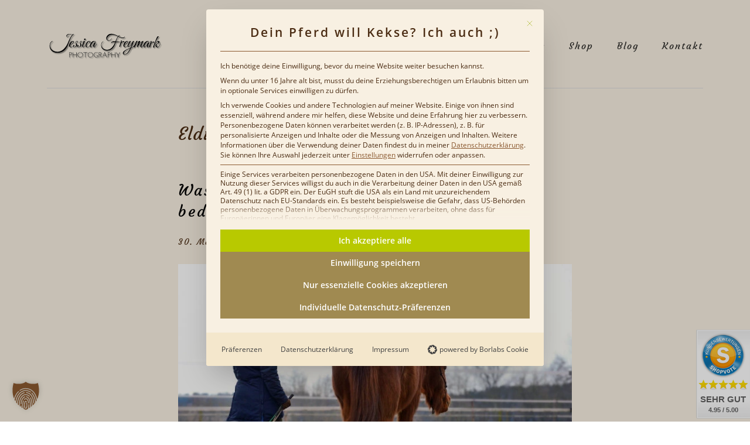

--- FILE ---
content_type: text/html; charset=UTF-8
request_url: https://jessica-freymark.de/tag/eldur/page/2/
body_size: 13738
content:
<!DOCTYPE html>
<html lang="de">
<head >
<meta charset="UTF-8" />
		<meta name="robots" content="noindex" />
		<meta name="viewport" content="width=device-width, initial-scale=1" />
<title>Eldur – Seite 2</title>
<meta name='robots' content='max-image-preview:large' />
<script type='application/javascript'  id='pys-version-script'>console.log('PixelYourSite Free version 11.1.5.2');</script>
<link rel='dns-prefetch' href='//code.ionicframework.com' />

<link rel="alternate" type="application/rss+xml" title="Glücksmomente mit Pferden &raquo; Feed" href="https://jessica-freymark.de/feed/" />
<link rel="alternate" type="application/rss+xml" title="Glücksmomente mit Pferden &raquo; Kommentar-Feed" href="https://jessica-freymark.de/comments/feed/" />
<link rel="alternate" type="application/rss+xml" title="Glücksmomente mit Pferden &raquo; Eldur Schlagwort-Feed" href="https://jessica-freymark.de/tag/eldur/feed/" />
<link rel="canonical" href="https://jessica-freymark.de/tag/eldur/page/2/" />
<style id='wp-img-auto-sizes-contain-inline-css' type='text/css'>
img:is([sizes=auto i],[sizes^="auto," i]){contain-intrinsic-size:3000px 1500px}
/*# sourceURL=wp-img-auto-sizes-contain-inline-css */
</style>
<link rel='stylesheet' id='boss-pro-css' href='https://jessica-freymark.de/wp-content/themes/boss-pro/style.css?ver=1.0.1' type='text/css' media='all' />
<style id='boss-pro-inline-css' type='text/css'>

		a,
		.pricing-table .plan h3 {
			color: #8b5930;
		}

		#gts-testimonials .lSSlideOuter .lSPager.lSpg>li.active a,
		#gts-testimonials .lSSlideOuter .lSPager.lSpg>li:hover a {
			background-color: #8b5930;
		}

		input:focus,
		textarea:focus,
		body.woocommerce-cart table.cart td.actions .coupon .input-text:focus {
			border-color: #8b5930;
		}

		

		button,
		input[type="button"],
		input[type="reset"],
		input[type="submit"],
		.button,
		a.button,
		.pagination li.active a,
		body.woocommerce-page nav.woocommerce-pagination ul li a,
		body.woocommerce-page nav.woocommerce-pagination ul li span,
		body.woocommerce-page #respond input#submit,
		body.woocommerce-page a.button,
		body.woocommerce-page button.button,
		body.woocommerce-page button.button.alt,
		body.woocommerce-page a.button.alt,
		body.woocommerce-page input.button,
		body.woocommerce-page button.button.alt.disabled,
		body.woocommerce-page input.button.alt,
		body.woocommerce-page input.button:disabled,
		body.woocommerce-page input.button:disabled[disabled],
		button:hover,
		input:hover[type="button"],
		input:hover[type="reset"],
		input:hover[type="submit"],
		.button:hover,
		body.woocommerce-page #respond input#submit:hover,
		body.woocommerce-page a.button:hover,
		body.woocommerce-page button.button:hover,
		body.woocommerce-page button.button.alt:hover,
		body.woocommerce-page button.button.alt.disabled:hover,
		body.woocommerce-page a.button.alt:hover,
		body.woocommerce-page input.button:hover,
		body.woocommerce-page input.button.alt:hover,
		#gts-testimonials .lSSlideOuter .lSPager.lSpg>li.active a,
		#gts-testimonials .lSSlideOuter .lSPager.lSpg>li:hover a,
		.pagination li a:hover,
		.pagination li.active a,
		body.woocommerce-page nav.woocommerce-pagination ul li span.current  {
			background-color: #c1ca61;
			border-color: #c1ca61;
		}

		button:hover,
		input:hover[type="button"],
		input:hover[type="reset"],
		input:hover[type="submit"],
		.button:hover,
		body.woocommerce-page #respond input#submit:hover,
		body.woocommerce-page a.button:hover,
		body.woocommerce-page button.button:hover,
		body.woocommerce-page button.button.alt:hover,
		body.woocommerce-page button.button.alt.disabled:hover,
		body.woocommerce-page a.button.alt:hover,
		body.woocommerce-page input.button:hover,
		body.woocommerce-page input.button.alt:hover {
			background-color: transparent;
			color: #c1ca61;
		}

		
		.front-page-2,
		.front-page-2 .widget_text:before,
		.front-page-2 .widget_text:after {
			background-color: #8b5930;
		}

		
		.card,
		.before-blog,
		.front-page-6,
		.sidebar .widget.featured-content {
			background-color: #f8f0e2;
		}

		
/*# sourceURL=boss-pro-inline-css */
</style>
<style id='wp-emoji-styles-inline-css' type='text/css'>

	img.wp-smiley, img.emoji {
		display: inline !important;
		border: none !important;
		box-shadow: none !important;
		height: 1em !important;
		width: 1em !important;
		margin: 0 0.07em !important;
		vertical-align: -0.1em !important;
		background: none !important;
		padding: 0 !important;
	}
/*# sourceURL=wp-emoji-styles-inline-css */
</style>
<style id='wp-block-library-inline-css' type='text/css'>
:root{--wp-block-synced-color:#7a00df;--wp-block-synced-color--rgb:122,0,223;--wp-bound-block-color:var(--wp-block-synced-color);--wp-editor-canvas-background:#ddd;--wp-admin-theme-color:#007cba;--wp-admin-theme-color--rgb:0,124,186;--wp-admin-theme-color-darker-10:#006ba1;--wp-admin-theme-color-darker-10--rgb:0,107,160.5;--wp-admin-theme-color-darker-20:#005a87;--wp-admin-theme-color-darker-20--rgb:0,90,135;--wp-admin-border-width-focus:2px}@media (min-resolution:192dpi){:root{--wp-admin-border-width-focus:1.5px}}.wp-element-button{cursor:pointer}:root .has-very-light-gray-background-color{background-color:#eee}:root .has-very-dark-gray-background-color{background-color:#313131}:root .has-very-light-gray-color{color:#eee}:root .has-very-dark-gray-color{color:#313131}:root .has-vivid-green-cyan-to-vivid-cyan-blue-gradient-background{background:linear-gradient(135deg,#00d084,#0693e3)}:root .has-purple-crush-gradient-background{background:linear-gradient(135deg,#34e2e4,#4721fb 50%,#ab1dfe)}:root .has-hazy-dawn-gradient-background{background:linear-gradient(135deg,#faaca8,#dad0ec)}:root .has-subdued-olive-gradient-background{background:linear-gradient(135deg,#fafae1,#67a671)}:root .has-atomic-cream-gradient-background{background:linear-gradient(135deg,#fdd79a,#004a59)}:root .has-nightshade-gradient-background{background:linear-gradient(135deg,#330968,#31cdcf)}:root .has-midnight-gradient-background{background:linear-gradient(135deg,#020381,#2874fc)}:root{--wp--preset--font-size--normal:16px;--wp--preset--font-size--huge:42px}.has-regular-font-size{font-size:1em}.has-larger-font-size{font-size:2.625em}.has-normal-font-size{font-size:var(--wp--preset--font-size--normal)}.has-huge-font-size{font-size:var(--wp--preset--font-size--huge)}.has-text-align-center{text-align:center}.has-text-align-left{text-align:left}.has-text-align-right{text-align:right}.has-fit-text{white-space:nowrap!important}#end-resizable-editor-section{display:none}.aligncenter{clear:both}.items-justified-left{justify-content:flex-start}.items-justified-center{justify-content:center}.items-justified-right{justify-content:flex-end}.items-justified-space-between{justify-content:space-between}.screen-reader-text{border:0;clip-path:inset(50%);height:1px;margin:-1px;overflow:hidden;padding:0;position:absolute;width:1px;word-wrap:normal!important}.screen-reader-text:focus{background-color:#ddd;clip-path:none;color:#444;display:block;font-size:1em;height:auto;left:5px;line-height:normal;padding:15px 23px 14px;text-decoration:none;top:5px;width:auto;z-index:100000}html :where(.has-border-color){border-style:solid}html :where([style*=border-top-color]){border-top-style:solid}html :where([style*=border-right-color]){border-right-style:solid}html :where([style*=border-bottom-color]){border-bottom-style:solid}html :where([style*=border-left-color]){border-left-style:solid}html :where([style*=border-width]){border-style:solid}html :where([style*=border-top-width]){border-top-style:solid}html :where([style*=border-right-width]){border-right-style:solid}html :where([style*=border-bottom-width]){border-bottom-style:solid}html :where([style*=border-left-width]){border-left-style:solid}html :where(img[class*=wp-image-]){height:auto;max-width:100%}:where(figure){margin:0 0 1em}html :where(.is-position-sticky){--wp-admin--admin-bar--position-offset:var(--wp-admin--admin-bar--height,0px)}@media screen and (max-width:600px){html :where(.is-position-sticky){--wp-admin--admin-bar--position-offset:0px}}

/*# sourceURL=wp-block-library-inline-css */
</style><style id='wp-block-heading-inline-css' type='text/css'>
h1:where(.wp-block-heading).has-background,h2:where(.wp-block-heading).has-background,h3:where(.wp-block-heading).has-background,h4:where(.wp-block-heading).has-background,h5:where(.wp-block-heading).has-background,h6:where(.wp-block-heading).has-background{padding:1.25em 2.375em}h1.has-text-align-left[style*=writing-mode]:where([style*=vertical-lr]),h1.has-text-align-right[style*=writing-mode]:where([style*=vertical-rl]),h2.has-text-align-left[style*=writing-mode]:where([style*=vertical-lr]),h2.has-text-align-right[style*=writing-mode]:where([style*=vertical-rl]),h3.has-text-align-left[style*=writing-mode]:where([style*=vertical-lr]),h3.has-text-align-right[style*=writing-mode]:where([style*=vertical-rl]),h4.has-text-align-left[style*=writing-mode]:where([style*=vertical-lr]),h4.has-text-align-right[style*=writing-mode]:where([style*=vertical-rl]),h5.has-text-align-left[style*=writing-mode]:where([style*=vertical-lr]),h5.has-text-align-right[style*=writing-mode]:where([style*=vertical-rl]),h6.has-text-align-left[style*=writing-mode]:where([style*=vertical-lr]),h6.has-text-align-right[style*=writing-mode]:where([style*=vertical-rl]){rotate:180deg}
/*# sourceURL=https://jessica-freymark.de/wp-includes/blocks/heading/style.min.css */
</style>
<style id='wp-block-paragraph-inline-css' type='text/css'>
.is-small-text{font-size:.875em}.is-regular-text{font-size:1em}.is-large-text{font-size:2.25em}.is-larger-text{font-size:3em}.has-drop-cap:not(:focus):first-letter{float:left;font-size:8.4em;font-style:normal;font-weight:100;line-height:.68;margin:.05em .1em 0 0;text-transform:uppercase}body.rtl .has-drop-cap:not(:focus):first-letter{float:none;margin-left:.1em}p.has-drop-cap.has-background{overflow:hidden}:root :where(p.has-background){padding:1.25em 2.375em}:where(p.has-text-color:not(.has-link-color)) a{color:inherit}p.has-text-align-left[style*="writing-mode:vertical-lr"],p.has-text-align-right[style*="writing-mode:vertical-rl"]{rotate:180deg}
/*# sourceURL=https://jessica-freymark.de/wp-includes/blocks/paragraph/style.min.css */
</style>
<style id='global-styles-inline-css' type='text/css'>
:root{--wp--preset--aspect-ratio--square: 1;--wp--preset--aspect-ratio--4-3: 4/3;--wp--preset--aspect-ratio--3-4: 3/4;--wp--preset--aspect-ratio--3-2: 3/2;--wp--preset--aspect-ratio--2-3: 2/3;--wp--preset--aspect-ratio--16-9: 16/9;--wp--preset--aspect-ratio--9-16: 9/16;--wp--preset--color--black: #000000;--wp--preset--color--cyan-bluish-gray: #abb8c3;--wp--preset--color--white: #ffffff;--wp--preset--color--pale-pink: #f78da7;--wp--preset--color--vivid-red: #cf2e2e;--wp--preset--color--luminous-vivid-orange: #ff6900;--wp--preset--color--luminous-vivid-amber: #fcb900;--wp--preset--color--light-green-cyan: #7bdcb5;--wp--preset--color--vivid-green-cyan: #00d084;--wp--preset--color--pale-cyan-blue: #8ed1fc;--wp--preset--color--vivid-cyan-blue: #0693e3;--wp--preset--color--vivid-purple: #9b51e0;--wp--preset--gradient--vivid-cyan-blue-to-vivid-purple: linear-gradient(135deg,rgb(6,147,227) 0%,rgb(155,81,224) 100%);--wp--preset--gradient--light-green-cyan-to-vivid-green-cyan: linear-gradient(135deg,rgb(122,220,180) 0%,rgb(0,208,130) 100%);--wp--preset--gradient--luminous-vivid-amber-to-luminous-vivid-orange: linear-gradient(135deg,rgb(252,185,0) 0%,rgb(255,105,0) 100%);--wp--preset--gradient--luminous-vivid-orange-to-vivid-red: linear-gradient(135deg,rgb(255,105,0) 0%,rgb(207,46,46) 100%);--wp--preset--gradient--very-light-gray-to-cyan-bluish-gray: linear-gradient(135deg,rgb(238,238,238) 0%,rgb(169,184,195) 100%);--wp--preset--gradient--cool-to-warm-spectrum: linear-gradient(135deg,rgb(74,234,220) 0%,rgb(151,120,209) 20%,rgb(207,42,186) 40%,rgb(238,44,130) 60%,rgb(251,105,98) 80%,rgb(254,248,76) 100%);--wp--preset--gradient--blush-light-purple: linear-gradient(135deg,rgb(255,206,236) 0%,rgb(152,150,240) 100%);--wp--preset--gradient--blush-bordeaux: linear-gradient(135deg,rgb(254,205,165) 0%,rgb(254,45,45) 50%,rgb(107,0,62) 100%);--wp--preset--gradient--luminous-dusk: linear-gradient(135deg,rgb(255,203,112) 0%,rgb(199,81,192) 50%,rgb(65,88,208) 100%);--wp--preset--gradient--pale-ocean: linear-gradient(135deg,rgb(255,245,203) 0%,rgb(182,227,212) 50%,rgb(51,167,181) 100%);--wp--preset--gradient--electric-grass: linear-gradient(135deg,rgb(202,248,128) 0%,rgb(113,206,126) 100%);--wp--preset--gradient--midnight: linear-gradient(135deg,rgb(2,3,129) 0%,rgb(40,116,252) 100%);--wp--preset--font-size--small: 13px;--wp--preset--font-size--medium: 20px;--wp--preset--font-size--large: 36px;--wp--preset--font-size--x-large: 42px;--wp--preset--spacing--20: 0.44rem;--wp--preset--spacing--30: 0.67rem;--wp--preset--spacing--40: 1rem;--wp--preset--spacing--50: 1.5rem;--wp--preset--spacing--60: 2.25rem;--wp--preset--spacing--70: 3.38rem;--wp--preset--spacing--80: 5.06rem;--wp--preset--shadow--natural: 6px 6px 9px rgba(0, 0, 0, 0.2);--wp--preset--shadow--deep: 12px 12px 50px rgba(0, 0, 0, 0.4);--wp--preset--shadow--sharp: 6px 6px 0px rgba(0, 0, 0, 0.2);--wp--preset--shadow--outlined: 6px 6px 0px -3px rgb(255, 255, 255), 6px 6px rgb(0, 0, 0);--wp--preset--shadow--crisp: 6px 6px 0px rgb(0, 0, 0);}:where(.is-layout-flex){gap: 0.5em;}:where(.is-layout-grid){gap: 0.5em;}body .is-layout-flex{display: flex;}.is-layout-flex{flex-wrap: wrap;align-items: center;}.is-layout-flex > :is(*, div){margin: 0;}body .is-layout-grid{display: grid;}.is-layout-grid > :is(*, div){margin: 0;}:where(.wp-block-columns.is-layout-flex){gap: 2em;}:where(.wp-block-columns.is-layout-grid){gap: 2em;}:where(.wp-block-post-template.is-layout-flex){gap: 1.25em;}:where(.wp-block-post-template.is-layout-grid){gap: 1.25em;}.has-black-color{color: var(--wp--preset--color--black) !important;}.has-cyan-bluish-gray-color{color: var(--wp--preset--color--cyan-bluish-gray) !important;}.has-white-color{color: var(--wp--preset--color--white) !important;}.has-pale-pink-color{color: var(--wp--preset--color--pale-pink) !important;}.has-vivid-red-color{color: var(--wp--preset--color--vivid-red) !important;}.has-luminous-vivid-orange-color{color: var(--wp--preset--color--luminous-vivid-orange) !important;}.has-luminous-vivid-amber-color{color: var(--wp--preset--color--luminous-vivid-amber) !important;}.has-light-green-cyan-color{color: var(--wp--preset--color--light-green-cyan) !important;}.has-vivid-green-cyan-color{color: var(--wp--preset--color--vivid-green-cyan) !important;}.has-pale-cyan-blue-color{color: var(--wp--preset--color--pale-cyan-blue) !important;}.has-vivid-cyan-blue-color{color: var(--wp--preset--color--vivid-cyan-blue) !important;}.has-vivid-purple-color{color: var(--wp--preset--color--vivid-purple) !important;}.has-black-background-color{background-color: var(--wp--preset--color--black) !important;}.has-cyan-bluish-gray-background-color{background-color: var(--wp--preset--color--cyan-bluish-gray) !important;}.has-white-background-color{background-color: var(--wp--preset--color--white) !important;}.has-pale-pink-background-color{background-color: var(--wp--preset--color--pale-pink) !important;}.has-vivid-red-background-color{background-color: var(--wp--preset--color--vivid-red) !important;}.has-luminous-vivid-orange-background-color{background-color: var(--wp--preset--color--luminous-vivid-orange) !important;}.has-luminous-vivid-amber-background-color{background-color: var(--wp--preset--color--luminous-vivid-amber) !important;}.has-light-green-cyan-background-color{background-color: var(--wp--preset--color--light-green-cyan) !important;}.has-vivid-green-cyan-background-color{background-color: var(--wp--preset--color--vivid-green-cyan) !important;}.has-pale-cyan-blue-background-color{background-color: var(--wp--preset--color--pale-cyan-blue) !important;}.has-vivid-cyan-blue-background-color{background-color: var(--wp--preset--color--vivid-cyan-blue) !important;}.has-vivid-purple-background-color{background-color: var(--wp--preset--color--vivid-purple) !important;}.has-black-border-color{border-color: var(--wp--preset--color--black) !important;}.has-cyan-bluish-gray-border-color{border-color: var(--wp--preset--color--cyan-bluish-gray) !important;}.has-white-border-color{border-color: var(--wp--preset--color--white) !important;}.has-pale-pink-border-color{border-color: var(--wp--preset--color--pale-pink) !important;}.has-vivid-red-border-color{border-color: var(--wp--preset--color--vivid-red) !important;}.has-luminous-vivid-orange-border-color{border-color: var(--wp--preset--color--luminous-vivid-orange) !important;}.has-luminous-vivid-amber-border-color{border-color: var(--wp--preset--color--luminous-vivid-amber) !important;}.has-light-green-cyan-border-color{border-color: var(--wp--preset--color--light-green-cyan) !important;}.has-vivid-green-cyan-border-color{border-color: var(--wp--preset--color--vivid-green-cyan) !important;}.has-pale-cyan-blue-border-color{border-color: var(--wp--preset--color--pale-cyan-blue) !important;}.has-vivid-cyan-blue-border-color{border-color: var(--wp--preset--color--vivid-cyan-blue) !important;}.has-vivid-purple-border-color{border-color: var(--wp--preset--color--vivid-purple) !important;}.has-vivid-cyan-blue-to-vivid-purple-gradient-background{background: var(--wp--preset--gradient--vivid-cyan-blue-to-vivid-purple) !important;}.has-light-green-cyan-to-vivid-green-cyan-gradient-background{background: var(--wp--preset--gradient--light-green-cyan-to-vivid-green-cyan) !important;}.has-luminous-vivid-amber-to-luminous-vivid-orange-gradient-background{background: var(--wp--preset--gradient--luminous-vivid-amber-to-luminous-vivid-orange) !important;}.has-luminous-vivid-orange-to-vivid-red-gradient-background{background: var(--wp--preset--gradient--luminous-vivid-orange-to-vivid-red) !important;}.has-very-light-gray-to-cyan-bluish-gray-gradient-background{background: var(--wp--preset--gradient--very-light-gray-to-cyan-bluish-gray) !important;}.has-cool-to-warm-spectrum-gradient-background{background: var(--wp--preset--gradient--cool-to-warm-spectrum) !important;}.has-blush-light-purple-gradient-background{background: var(--wp--preset--gradient--blush-light-purple) !important;}.has-blush-bordeaux-gradient-background{background: var(--wp--preset--gradient--blush-bordeaux) !important;}.has-luminous-dusk-gradient-background{background: var(--wp--preset--gradient--luminous-dusk) !important;}.has-pale-ocean-gradient-background{background: var(--wp--preset--gradient--pale-ocean) !important;}.has-electric-grass-gradient-background{background: var(--wp--preset--gradient--electric-grass) !important;}.has-midnight-gradient-background{background: var(--wp--preset--gradient--midnight) !important;}.has-small-font-size{font-size: var(--wp--preset--font-size--small) !important;}.has-medium-font-size{font-size: var(--wp--preset--font-size--medium) !important;}.has-large-font-size{font-size: var(--wp--preset--font-size--large) !important;}.has-x-large-font-size{font-size: var(--wp--preset--font-size--x-large) !important;}
/*# sourceURL=global-styles-inline-css */
</style>

<style id='classic-theme-styles-inline-css' type='text/css'>
/*! This file is auto-generated */
.wp-block-button__link{color:#fff;background-color:#32373c;border-radius:9999px;box-shadow:none;text-decoration:none;padding:calc(.667em + 2px) calc(1.333em + 2px);font-size:1.125em}.wp-block-file__button{background:#32373c;color:#fff;text-decoration:none}
/*# sourceURL=/wp-includes/css/classic-themes.min.css */
</style>
<link rel='stylesheet' id='ditty-displays-css' href='https://jessica-freymark.de/wp-content/plugins/ditty-news-ticker/assets/build/dittyDisplays.css?ver=3.1.63' type='text/css' media='all' />
<link rel='stylesheet' id='ditty-fontawesome-css' href='https://jessica-freymark.de/wp-content/plugins/ditty-news-ticker/includes/libs/fontawesome-6.4.0/css/all.css?ver=6.4.0' type='text/css' media='' />
<link rel='stylesheet' id='testimonial-rotator-style-css' href='https://jessica-freymark.de/wp-content/plugins/testimonial-rotator/testimonial-rotator-style.css?ver=6.9' type='text/css' media='all' />
<link rel='stylesheet' id='font-awesome-5-css' href='https://jessica-freymark.de/wp-content/plugins/bb-plugin/fonts/fontawesome/5.15.4/css/all.min.css?ver=2.9.4.1' type='text/css' media='all' />
<link rel='stylesheet' id='font-awesome-css' href='https://jessica-freymark.de/wp-content/plugins/bb-plugin/fonts/fontawesome/5.15.4/css/v4-shims.min.css?ver=2.9.4.1' type='text/css' media='all' />
<link rel='stylesheet' id='ionicons-css' href='//code.ionicframework.com/ionicons/2.0.1/css/ionicons.min.css?ver=6.9' type='text/css' media='all' />
<link rel='stylesheet' id='borlabs-cookie-custom-css' href='https://jessica-freymark.de/wp-content/cache/borlabs-cookie/1/borlabs-cookie-1-de.css?ver=3.3.22-76' type='text/css' media='all' />
<link rel='stylesheet' id='boxzilla-css' href='https://jessica-freymark.de/wp-content/plugins/boxzilla/assets/css/styles.css?ver=3.4.5' type='text/css' media='all' />
<script type="text/javascript" id="jquery-core-js-extra">
/* <![CDATA[ */
var pysFacebookRest = {"restApiUrl":"https://jessica-freymark.de/wp-json/pys-facebook/v1/event","debug":""};
//# sourceURL=jquery-core-js-extra
/* ]]> */
</script>
<script type="text/javascript" src="https://jessica-freymark.de/wp-includes/js/jquery/jquery.min.js?ver=3.7.1" id="jquery-core-js"></script>
<script type="text/javascript" src="https://jessica-freymark.de/wp-includes/js/jquery/jquery-migrate.min.js?ver=3.4.1" id="jquery-migrate-js"></script>
<script type="text/javascript" src="https://jessica-freymark.de/wp-content/plugins/testimonial-rotator/js/jquery.cycletwo.js?ver=6.9" id="cycletwo-js"></script>
<script type="text/javascript" src="https://jessica-freymark.de/wp-content/plugins/testimonial-rotator/js/jquery.cycletwo.addons.js?ver=6.9" id="cycletwo-addons-js"></script>
<script data-no-optimize="1" data-no-minify="1" data-cfasync="false" data='nowprocket' type="text/javascript" src="https://jessica-freymark.de/wp-content/cache/borlabs-cookie/1/borlabs-cookie-config-de.json.js?ver=3.3.22-104" id="borlabs-cookie-config-js"></script>
<script type="text/javascript" src="https://jessica-freymark.de/wp-content/plugins/pixelyoursite/dist/scripts/jquery.bind-first-0.2.3.min.js?ver=0.2.3" id="jquery-bind-first-js"></script>
<script type="text/javascript" src="https://jessica-freymark.de/wp-content/plugins/pixelyoursite/dist/scripts/js.cookie-2.1.3.min.js?ver=2.1.3" id="js-cookie-pys-js"></script>
<script type="text/javascript" src="https://jessica-freymark.de/wp-content/plugins/pixelyoursite/dist/scripts/tld.min.js?ver=2.3.1" id="js-tld-js"></script>
<script type="text/javascript" id="pys-js-extra">
/* <![CDATA[ */
var pysOptions = {"staticEvents":{"facebook":{"init_event":[{"delay":0,"type":"static","ajaxFire":false,"name":"PageView","pixelIds":["2417323998579149"],"eventID":"0b262370-51f8-4007-9a09-2875934f6b33","params":{"page_title":"Eldur","post_type":"tag","post_id":17,"plugin":"PixelYourSite","user_role":"guest","event_url":"jessica-freymark.de/tag/eldur/page/2/"},"e_id":"init_event","ids":[],"hasTimeWindow":false,"timeWindow":0,"woo_order":"","edd_order":""}]}},"dynamicEvents":[],"triggerEvents":[],"triggerEventTypes":[],"facebook":{"pixelIds":["2417323998579149"],"advancedMatching":[],"advancedMatchingEnabled":true,"removeMetadata":false,"wooVariableAsSimple":false,"serverApiEnabled":true,"wooCRSendFromServer":false,"send_external_id":null,"enabled_medical":false,"do_not_track_medical_param":["event_url","post_title","page_title","landing_page","content_name","categories","category_name","tags"],"meta_ldu":false},"debug":"","siteUrl":"https://jessica-freymark.de","ajaxUrl":"https://jessica-freymark.de/wp-admin/admin-ajax.php","ajax_event":"70a1245673","enable_remove_download_url_param":"1","cookie_duration":"7","last_visit_duration":"60","enable_success_send_form":"","ajaxForServerEvent":"1","ajaxForServerStaticEvent":"1","useSendBeacon":"1","send_external_id":"1","external_id_expire":"180","track_cookie_for_subdomains":"1","google_consent_mode":"1","gdpr":{"ajax_enabled":true,"all_disabled_by_api":false,"facebook_disabled_by_api":false,"analytics_disabled_by_api":false,"google_ads_disabled_by_api":false,"pinterest_disabled_by_api":false,"bing_disabled_by_api":false,"reddit_disabled_by_api":false,"externalID_disabled_by_api":false,"facebook_prior_consent_enabled":true,"analytics_prior_consent_enabled":true,"google_ads_prior_consent_enabled":null,"pinterest_prior_consent_enabled":true,"bing_prior_consent_enabled":true,"cookiebot_integration_enabled":false,"cookiebot_facebook_consent_category":"marketing","cookiebot_analytics_consent_category":"statistics","cookiebot_tiktok_consent_category":"marketing","cookiebot_google_ads_consent_category":"marketing","cookiebot_pinterest_consent_category":"marketing","cookiebot_bing_consent_category":"marketing","consent_magic_integration_enabled":false,"real_cookie_banner_integration_enabled":false,"cookie_notice_integration_enabled":false,"cookie_law_info_integration_enabled":false,"analytics_storage":{"enabled":true,"value":"granted","filter":false},"ad_storage":{"enabled":true,"value":"granted","filter":false},"ad_user_data":{"enabled":true,"value":"granted","filter":false},"ad_personalization":{"enabled":true,"value":"granted","filter":false}},"cookie":{"disabled_all_cookie":true,"disabled_start_session_cookie":false,"disabled_advanced_form_data_cookie":false,"disabled_landing_page_cookie":false,"disabled_first_visit_cookie":false,"disabled_trafficsource_cookie":false,"disabled_utmTerms_cookie":false,"disabled_utmId_cookie":false},"tracking_analytics":{"TrafficSource":"direct","TrafficLanding":"undefined","TrafficUtms":[],"TrafficUtmsId":[]},"GATags":{"ga_datalayer_type":"default","ga_datalayer_name":"dataLayerPYS"},"woo":{"enabled":false},"edd":{"enabled":false},"cache_bypass":"1768751935"};
//# sourceURL=pys-js-extra
/* ]]> */
</script>
<script type="text/javascript" src="https://jessica-freymark.de/wp-content/plugins/pixelyoursite/dist/scripts/public.js?ver=11.1.5.2" id="pys-js"></script>
<link rel="https://api.w.org/" href="https://jessica-freymark.de/wp-json/" /><link rel="alternate" title="JSON" type="application/json" href="https://jessica-freymark.de/wp-json/wp/v2/tags/17" /><link rel="EditURI" type="application/rsd+xml" title="RSD" href="https://jessica-freymark.de/xmlrpc.php?rsd" />
<link rel="prev" href="https://jessica-freymark.de/tag/eldur/" />
<link href="https://jessica-freymark.de/wp-content/fontawesome/css/all.css" rel="stylesheet">
<style type="text/css">.site-title a { background: url(https://jessica-freymark.de/wp-content/uploads/2018/06/Logo_black_400px.png) no-repeat !important; }</style>
<script data='nowprocket'>
	var brlbsPysInitialized = false;
	function brlbsPysLoadPixel(load) {
		if (brlbsPysInitialized === true) {
			load();
		} else {
			if (BorlabsCookie.Consents.hasConsent('pixel-your-site')) {
				document.addEventListener('brlbsPysInitialized', () => { load(); });
			} else {
				load();
			}
		}
	}
</script><script>(()=>{var o=[],i={};["on","off","toggle","show"].forEach((l=>{i[l]=function(){o.push([l,arguments])}})),window.Boxzilla=i,window.boxzilla_queue=o})();</script><link rel="icon" href="https://jessica-freymark.de/wp-content/uploads/2018/06/cropped-JF_black_Schatten-1-32x32.png" sizes="32x32" />
<link rel="icon" href="https://jessica-freymark.de/wp-content/uploads/2018/06/cropped-JF_black_Schatten-1-192x192.png" sizes="192x192" />
<link rel="apple-touch-icon" href="https://jessica-freymark.de/wp-content/uploads/2018/06/cropped-JF_black_Schatten-1-180x180.png" />
<meta name="msapplication-TileImage" content="https://jessica-freymark.de/wp-content/uploads/2018/06/cropped-JF_black_Schatten-1-270x270.png" />
		<style type="text/css" id="wp-custom-css">
			/*Bei Aufzählungen die einzelnen Punkte weiter auseinander*/
.entry-content ul li,
.entry-content ol li {
  line-height: 1.6;
  margin-bottom: 1.5em;
}		</style>
		<link rel='stylesheet' id='countdown_css-css' href='https://jessica-freymark.de/wp-content/plugins/widget-countdown/includes/style/style.css?ver=6.9' type='text/css' media='all' />
<link rel='stylesheet' id='dashicons-css' href='https://jessica-freymark.de/wp-includes/css/dashicons.min.css?ver=6.9' type='text/css' media='all' />
<link rel='stylesheet' id='thickbox-css' href='https://jessica-freymark.de/wp-includes/js/thickbox/thickbox.css?ver=6.9' type='text/css' media='all' />
</head>
<body class="archive paged tag tag-eldur tag-17 paged-2 tag-paged-2 wp-theme-genesis wp-child-theme-boss-pro fl-builder-2-9-4-1 fl-no-js custom-header header-image header-full-width full-width-content genesis-breadcrumbs-hidden genesis-footer-widgets-visible" itemscope itemtype="https://schema.org/WebPage"><div class="site-container"><ul class="genesis-skip-link"><li><a href="#genesis-nav-primary" class="screen-reader-shortcut"> Skip to primary navigation</a></li><li><a href="#genesis-content" class="screen-reader-shortcut"> Skip to main content</a></li><li><a href="#genesis-footer-widgets" class="screen-reader-shortcut"> Skip to footer</a></li></ul><header class="site-header" itemscope itemtype="https://schema.org/WPHeader"><div class="wrap"><div class="title-area"><p class="site-title" itemprop="headline"><a href="https://jessica-freymark.de/">Glücksmomente mit Pferden</a></p><p class="site-description" itemprop="description">Achtsame Pferdefotografie</p></div><nav class="nav-primary" aria-label="Main" itemscope itemtype="https://schema.org/SiteNavigationElement" id="genesis-nav-primary"><ul id="menu-hauptmenue" class="menu genesis-nav-menu menu-primary js-superfish"><li id="menu-item-1277" class="menu-item menu-item-type-post_type menu-item-object-page menu-item-has-children menu-item-1277"><a href="https://jessica-freymark.de/angebot/" itemprop="url"><span itemprop="name">Fotos für dich</span></a>
<ul class="sub-menu">
	<li id="menu-item-1042" class="menu-item menu-item-type-post_type menu-item-object-page menu-item-1042"><a href="https://jessica-freymark.de/pferdefotografie/" itemprop="url"><span itemprop="name">und dein Pferd</span></a></li>
	<li id="menu-item-2163" class="menu-item menu-item-type-post_type menu-item-object-page menu-item-2163"><a href="https://jessica-freymark.de/fotografie-fuer-dein-pferde-business/" itemprop="url"><span itemprop="name">dein Pferde-Business</span></a></li>
	<li id="menu-item-2162" class="menu-item menu-item-type-post_type menu-item-object-page menu-item-2162"><a href="https://jessica-freymark.de/fotos-von-deinem-kurs/" itemprop="url"><span itemprop="name">deinen Kurs</span></a></li>
	<li id="menu-item-2164" class="menu-item menu-item-type-post_type menu-item-object-page menu-item-2164"><a href="https://jessica-freymark.de/on-tour/" itemprop="url"><span itemprop="name">on Tour</span></a></li>
	<li id="menu-item-4158" class="menu-item menu-item-type-post_type menu-item-object-post menu-item-4158"><a href="https://jessica-freymark.de/33-gute-gruende-fuer-eine-fotografische-begleitung/" itemprop="url"><span itemprop="name">33 gute Gründe</span></a></li>
</ul>
</li>
<li id="menu-item-3104" class="menu-item menu-item-type-post_type menu-item-object-page menu-item-has-children menu-item-3104"><a href="https://jessica-freymark.de/coaching/" itemprop="url"><span itemprop="name">Lernen</span></a>
<ul class="sub-menu">
	<li id="menu-item-5764" class="menu-item menu-item-type-post_type menu-item-object-page menu-item-5764"><a href="https://jessica-freymark.de/11-motivideen/" itemprop="url"><span itemprop="name">Motivliebe (0€)</span></a></li>
	<li id="menu-item-5133" class="menu-item menu-item-type-post_type menu-item-object-page menu-item-5133"><a href="https://jessica-freymark.de/anti-stress-minikurs/" itemprop="url"><span itemprop="name">Anti-Stress-Minikurs (0€)</span></a></li>
	<li id="menu-item-4400" class="menu-item menu-item-type-post_type menu-item-object-page menu-item-4400"><a href="https://jessica-freymark.de/onlineseminare/" itemprop="url"><span itemprop="name">Onlineseminare</span></a></li>
	<li id="menu-item-3778" class="menu-item menu-item-type-post_type menu-item-object-page menu-item-3778"><a href="https://jessica-freymark.de/workshop-achtsame-pferdefotografie/" itemprop="url"><span itemprop="name">Workshops</span></a></li>
	<li id="menu-item-4401" class="menu-item menu-item-type-post_type menu-item-object-page menu-item-4401"><a href="https://jessica-freymark.de/einzel-coaching/" itemprop="url"><span itemprop="name">1:1 Unterstützung</span></a></li>
</ul>
</li>
<li id="menu-item-4380" class="menu-item menu-item-type-post_type menu-item-object-page menu-item-has-children menu-item-4380"><a href="https://jessica-freymark.de/beispiele/" itemprop="url"><span itemprop="name">Kunden</span></a>
<ul class="sub-menu">
	<li id="menu-item-2769" class="menu-item menu-item-type-post_type menu-item-object-page menu-item-2769"><a href="https://jessica-freymark.de/referenzen/" itemprop="url"><span itemprop="name">Referenzen</span></a></li>
	<li id="menu-item-1347" class="menu-item menu-item-type-post_type menu-item-object-page menu-item-1347"><a href="https://jessica-freymark.de/galerie/" itemprop="url"><span itemprop="name">Foto-Galerie Pferde</span></a></li>
	<li id="menu-item-5657" class="menu-item menu-item-type-post_type menu-item-object-page menu-item-5657"><a href="https://jessica-freymark.de/foto-galerie-hunde/" itemprop="url"><span itemprop="name">Foto-Galerie Hunde</span></a></li>
</ul>
</li>
<li id="menu-item-3864" class="menu-item menu-item-type-post_type menu-item-object-page menu-item-3864"><a href="https://jessica-freymark.de/termine/" itemprop="url"><span itemprop="name">Termine</span></a></li>
<li id="menu-item-1000" class="menu-item menu-item-type-post_type menu-item-object-page menu-item-1000"><a href="https://jessica-freymark.de/ueber-mich/" itemprop="url"><span itemprop="name">Über mich</span></a></li>
<li id="menu-item-2242" class="menu-item menu-item-type-post_type menu-item-object-page menu-item-2242"><a href="https://jessica-freymark.de/shop/" itemprop="url"><span itemprop="name">Shop</span></a></li>
<li id="menu-item-59" class="menu-item menu-item-type-post_type menu-item-object-page current_page_parent menu-item-has-children menu-item-59"><a href="https://jessica-freymark.de/blog/" itemprop="url"><span itemprop="name">Blog</span></a>
<ul class="sub-menu">
	<li id="menu-item-3435" class="menu-item menu-item-type-taxonomy menu-item-object-category menu-item-3435"><a href="https://jessica-freymark.de/category/best-of/" itemprop="url"><span itemprop="name">Best Of</span></a></li>
	<li id="menu-item-2403" class="menu-item menu-item-type-taxonomy menu-item-object-category menu-item-2403"><a href="https://jessica-freymark.de/category/fotografie/" itemprop="url"><span itemprop="name">Achtsame Pferdefotografie</span></a></li>
	<li id="menu-item-2400" class="menu-item menu-item-type-taxonomy menu-item-object-category menu-item-2400"><a href="https://jessica-freymark.de/category/achtsamkeit-pferd/" itemprop="url"><span itemprop="name">Achtsamer Umgang mit dem Pferd</span></a></li>
	<li id="menu-item-2401" class="menu-item menu-item-type-taxonomy menu-item-object-category menu-item-2401"><a href="https://jessica-freymark.de/category/buchempfehlungen/" itemprop="url"><span itemprop="name">Buchempfehlungen</span></a></li>
	<li id="menu-item-2402" class="menu-item menu-item-type-taxonomy menu-item-object-category menu-item-2402"><a href="https://jessica-freymark.de/category/persoenliches/" itemprop="url"><span itemprop="name">Persönliches aus meinem Leben</span></a></li>
</ul>
</li>
<li id="menu-item-4372" class="menu-item menu-item-type-post_type menu-item-object-page menu-item-4372"><a href="https://jessica-freymark.de/kontakt/" itemprop="url"><span itemprop="name">Kontakt</span></a></li>
</ul></nav></div></header><div class="site-inner"><div class="wrap"><div class="content-sidebar-wrap"><main class="content" id="genesis-content"><div class="archive-description taxonomy-archive-description taxonomy-description"><h1 class="archive-title">Eldur</h1></div><article class="post-224 post type-post status-publish format-standard has-post-thumbnail category-achtsamkeit-pferd tag-achtsamkeit tag-beziehung tag-dialog tag-eldur tag-kommunikation tag-natural-horsemanship tag-persoenlichkeitsentwicklung entry" aria-label="Was für mich gutes Natural Horsemanship bedeutet" itemscope itemtype="https://schema.org/CreativeWork"><header class="entry-header"><h2 class="entry-title" itemprop="headline"><a class="entry-title-link" rel="bookmark" href="https://jessica-freymark.de/was-fuer-mich-gutes-natural-horsemanship-bedeutet/">Was für mich gutes Natural Horsemanship bedeutet</a></h2>
<p class="entry-meta"><time class="entry-time" itemprop="datePublished" datetime="2018-03-30T18:00:44+02:00">30. März 2018</time> von <span class="entry-author" itemprop="author" itemscope itemtype="https://schema.org/Person"><a href="https://jessica-freymark.de/author/isilya_94/" class="entry-author-link" rel="author" itemprop="url"><span class="entry-author-name" itemprop="name">Jessica Freymark</span></a></span> · <span class="entry-comments-link"><a href="https://jessica-freymark.de/was-fuer-mich-gutes-natural-horsemanship-bedeutet/#comments">2 Comments</a></span> </p></header><div class="entry-content" itemprop="text"><a class="entry-image-link" href="https://jessica-freymark.de/was-fuer-mich-gutes-natural-horsemanship-bedeutet/" aria-hidden="true" tabindex="-1"><img width="700" height="467" src="https://jessica-freymark.de/wp-content/uploads/2018/06/08-eldur-wippe-selbstbewusst.jpg" class=" post-image entry-image" alt="Eldur Wippe selbstbewusst" itemprop="image" decoding="async" srcset="https://jessica-freymark.de/wp-content/uploads/2018/06/08-eldur-wippe-selbstbewusst.jpg 700w, https://jessica-freymark.de/wp-content/uploads/2018/06/08-eldur-wippe-selbstbewusst-300x200.jpg 300w" sizes="(max-width: 700px) 100vw, 700px" /></a><p>Von Pferdeflüsterern, Horse(wo)man und Seilchenschwingern:



Natural Horsemanship ist aktuell sehr modern und gleichzeitig sehr umstritten. Ich möchte dir gerne erzählen, was ich in den letzten Jahren gelernt und erlebt habe. Denn neben Selbststudium und Teilnahme an Kursen war vor allem mein &#x02026;</p><p><a class="button more-link" href="https://jessica-freymark.de/was-fuer-mich-gutes-natural-horsemanship-bedeutet/">Mehr...</a></p></div></article><article class="post-197 post type-post status-publish format-standard has-post-thumbnail category-persoenliches tag-eldur entry" aria-label="Eldur und ich – Teil 1: Wie wir gemeinsam erwachsen wurden" itemscope itemtype="https://schema.org/CreativeWork"><header class="entry-header"><h2 class="entry-title" itemprop="headline"><a class="entry-title-link" rel="bookmark" href="https://jessica-freymark.de/eldur-und-ich-teil-1-wie-wir-gemeinsam-erwachsen-wurden/">Eldur und ich – Teil 1: Wie wir gemeinsam erwachsen wurden</a></h2>
<p class="entry-meta"><time class="entry-time" itemprop="datePublished" datetime="2018-02-03T18:00:54+01:00">3. Februar 2018</time> von <span class="entry-author" itemprop="author" itemscope itemtype="https://schema.org/Person"><a href="https://jessica-freymark.de/author/isilya_94/" class="entry-author-link" rel="author" itemprop="url"><span class="entry-author-name" itemprop="name">Jessica Freymark</span></a></span> · <span class="entry-comments-link"><a href="https://jessica-freymark.de/eldur-und-ich-teil-1-wie-wir-gemeinsam-erwachsen-wurden/#respond">Leave a Comment</a></span> </p></header><div class="entry-content" itemprop="text"><a class="entry-image-link" href="https://jessica-freymark.de/eldur-und-ich-teil-1-wie-wir-gemeinsam-erwachsen-wurden/" aria-hidden="true" tabindex="-1"><img width="700" height="500" src="https://jessica-freymark.de/wp-content/uploads/2018/06/02_Eldur_Dressur_Kurs_2006-700x500.jpg" class=" post-image entry-image" alt="2006 auf einem Reitkurs... kein Vergleich mehr zu unseren Anfängen. Aber es gibt immer noch viele Baustellen." itemprop="image" decoding="async" loading="lazy" srcset="https://jessica-freymark.de/wp-content/uploads/2018/06/02_Eldur_Dressur_Kurs_2006-700x500.jpg 700w, https://jessica-freymark.de/wp-content/uploads/2018/06/02_Eldur_Dressur_Kurs_2006-300x215.jpg 300w" sizes="auto, (max-width: 700px) 100vw, 700px" /></a><p>Manchmal muss man einfach mal zurückschauen um zu sehen, wie weit man eigentlich schon gekommen ist! 16 Jahre lang gehen Eldur und ich nun schon gemeinsam durchs Leben. Eine lange Zeit, in der wir beide erwachsen geworden sind und unglaublich viel voneinander gelernt haben.



Angefangen hat alles &#x02026;</p><p><a class="button more-link" href="https://jessica-freymark.de/eldur-und-ich-teil-1-wie-wir-gemeinsam-erwachsen-wurden/">Mehr...</a></p></div></article><div class="archive-pagination pagination" role="navigation" aria-label="Pagination"><ul><li class="pagination-previous"><a href="https://jessica-freymark.de/tag/eldur/" >&#x000AB; <span class="screen-reader-text">Go to</span> Previous Page</a></li>
<li><a href="https://jessica-freymark.de/tag/eldur/"><span class="screen-reader-text">Page</span> 1</a></li>
<li class="active" ><a href="https://jessica-freymark.de/tag/eldur/page/2/" aria-current="page"><span class="screen-reader-text">Page</span> 2</a></li>
</ul></div>
</main></div></div></div><div class="footer-widgets" id="genesis-footer-widgets"><h2 class="genesis-sidebar-title screen-reader-text">Footer</h2><div class="wrap"><div class="widget-area footer-widgets-1 footer-widget-area"><section id="text-39" class="widget widget_text"><div class="widget-wrap">			<div class="textwidget"><figure id="attachment_4665" aria-describedby="caption-attachment-4665" style="width: 200px" class="wp-caption alignnone"><img loading="lazy" decoding="async" class="wp-image-4665 size-medium" src="https://jessica-freymark.de/wp-content/uploads/2024/01/Jessica-Freymark-Achtsame-Pferdefotografin_cAndreasBender-200x300.jpg" alt="" width="200" height="300" srcset="https://jessica-freymark.de/wp-content/uploads/2024/01/Jessica-Freymark-Achtsame-Pferdefotografin_cAndreasBender-200x300.jpg 200w, https://jessica-freymark.de/wp-content/uploads/2024/01/Jessica-Freymark-Achtsame-Pferdefotografin_cAndreasBender-683x1024.jpg 683w, https://jessica-freymark.de/wp-content/uploads/2024/01/Jessica-Freymark-Achtsame-Pferdefotografin_cAndreasBender-768x1152.jpg 768w, https://jessica-freymark.de/wp-content/uploads/2024/01/Jessica-Freymark-Achtsame-Pferdefotografin_cAndreasBender.jpg 800w" sizes="auto, (max-width: 200px) 100vw, 200px" /><figcaption id="caption-attachment-4665" class="wp-caption-text">(c) Andreas Bender</figcaption></figure>
</div>
		</div></section>
</div><div class="widget-area footer-widgets-2 footer-widget-area"><section id="text-43" class="widget widget_text"><div class="widget-wrap">			<div class="textwidget"><h4>Hallo, ich bin Jessica,</h4>
<p>Achtsame Pferdefotografin in Berlin/Brandenburg und auf Touren europaweit.</p>
<p>Mein Wunsch ist es, dass jeder Pferdebesitzer möglichst viele schöne Erinnerungsfotos von seinem Pferd hat. Und solche Fotos entstehen nur, wenn auch das Pferd Spaß an der Sache hat. Deshalb ist meine Mission mehr Achtsamkeit in die Pferdefotografie zu bringen!</p>
<p>&gt; <a href="https://jessica-freymark.de/ueber-mich/">Mehr über mich</a></p>
</div>
		</div></section>
</div><div class="widget-area footer-widgets-3 footer-widget-area"><section id="text-44" class="widget widget_text"><div class="widget-wrap">			<div class="textwidget"><h4>Mein Angebot:</h4>
<p><b>Fotografische Begleitung</b><br />
&gt; <a href="https://jessica-freymark.de/pferdefotografie/">für dich und dein Pferd</a><br />
&gt; <a href="https://jessica-freymark.de/fotografie-fuer-dein-pferde-business/">für dein Pferde-Business</a><br />
&gt; <a href="https://jessica-freymark.de/fotos-von-deinem-kurs/">für deinen Kurs</a><br />
&gt; <a href="https://jessica-freymark.de/on-tour/">Tour-Daten 2025</a></p>
<p><b>Lerne selbst zu fotografieren</b><br />
&gt; <a href="https://jessica-freymark.de/gratis-angebote/">Gratis Angebote<br />
</a>&gt; <a href="https://jessica-freymark.de/onlineseminare/">Onlineseminare</a><br />
&gt; <a href="https://jessica-freymark.de/workshop-achtsame-pferdefotografie/">Workshops</a></p>
<p><b>Achtsamkeitshelfer</b><br />
&gt; <a href="https://jessica-freymark.de/shop">Online-Shop</a><br />
&gt; <a href="https://jessica-freymark.de/anti-stress-minikurs/">Anti-Stress-Minikurs (0€)<br />
</a>&gt; <a href="https://jessica-freymark.de/newsletter/">Newsletter</a></p>
</div>
		</div></section>
</div><div class="widget-area footer-widgets-4 footer-widget-area"><section id="text-45" class="widget widget_text"><div class="widget-wrap">			<div class="textwidget"><h4>Schreib mir eine<br />
&gt; <a href="mailto:info@jessica-freymark.de">E-Mail</a></h4>
<p>und lass uns wunderschöne Erinnerungen festhalten. Ich freu mich auf dich!</p>
<h4>Oder folge mir auf:</h4>
<p><a href="https://www.facebook.com/JessicaFreymark.Gluecksmomente/" target="_blank" rel="noopener">Facebook</a><br />
<a href="https://www.instagram.com/jessica_freymark" target="_blank" rel="noopener">Instagram</a><br />
<a href="https://www.youtube.com/c/JessicaFreymark" target="_blank" rel="noopener">Youtube</a><br />
<a href="https://www.pinterest.de/jessicafreymark/" target="_blank" rel="noopener">Pinterest</a></p>
<p>&nbsp;</p>
<p>🐶 🐱 🐭 Hunde und andere Tiere auf Anfrage</p>
</div>
		</div></section>
</div></div></div><footer class="site-footer" itemscope itemtype="https://schema.org/WPFooter"><div class="wrap"><p>© <a href=home>Jessica Freymark 2017-2025</a> &middot <a href=impressum>Impressum</a>  &middot  <a href=datenschutzerklaerung>Datenschutz</a> &middot  <a href=affiliate>*Affiliate</a>   &middot <a href=partner>Partner werden</a> &middot  <a href="https://www.facebook.com/JessicaFreymark.Gluecksmomente" target="_blank"><i class="fab fa-facebook-f  fa-lg"></i></a> &middot <a href="https://www.instagram.com/jessica_freymark/" target="_blank"><i class="fab fa-instagram  fa-lg"></i></a> &middot <a href="https://www.youtube.com/c/JessicaFreymark" target="_blank"><i class="fab fa-youtube fa-lg"></i></a>&middot <a href="https://www.pinterest.de/jessicafreymark/" target="_blank"><i class="fab fa-pinterest  fa-lg"></i></a></p>

							<script src="https://widgets.shopvote.de/js/votebadge.min.js" defer></script>
							<script>
								window.addEventListener?window.addEventListener("load",loadBadge,!1):window.attachEvent&&window.attachEvent("onload",loadBadge);
								function loadBadge(){
									var myShopID = 16036; var myBadgetType = 3; var myLanguage = 'DE';
									var mySrc = ('https:' === document.location.protocol ? 'https' : 'http');
									createVBadge(myShopID, myBadgetType,mySrc);}
							</script>
						</div></footer></div><div style="display: none;"><div id="boxzilla-box-1131-content"><p style="text-align: center;"><a href="https://jessica-freymark.de/11-motivideen/"><img class="alignnone wp-image-5858 size-medium" src="https://jessica-freymark.de/wp-content/uploads/2025/09/Freebie_Motivliebe_Bild_Spickzettel_gruen-300x300.jpg" alt="Hol dir deinen Pferdefoto-Spickzettel für 0€ - Halte selbst Erinnerungen von deinem Herzenspferd fest" width="300" height="300" /></a><br />
<script type="text/javascript" src="https://assets.klicktipp.com/userimages/1106035/forms/338502/7vbhzprv0z8zb6ab.js"></script><br />
<a href="https://jessica-freymark.de/datenschutzerklaerung/" target="_blank" rel="noopener">Datenschutzerklärung</a></p>
</div></div><script type="speculationrules">
{"prefetch":[{"source":"document","where":{"and":[{"href_matches":"/*"},{"not":{"href_matches":["/wp-*.php","/wp-admin/*","/wp-content/uploads/*","/wp-content/*","/wp-content/plugins/*","/wp-content/themes/boss-pro/*","/wp-content/themes/genesis/*","/*\\?(.+)"]}},{"not":{"selector_matches":"a[rel~=\"nofollow\"]"}},{"not":{"selector_matches":".no-prefetch, .no-prefetch a"}}]},"eagerness":"conservative"}]}
</script>
<!-- Matomo --><script type="text/javascript">
var _paq = window._paq = window._paq || [];
_paq.push(['requireConsent']);
_paq.push(['disableCookies']);_paq.push(['trackPageView']);_paq.push(['enableLinkTracking']);_paq.push(['alwaysUseSendBeacon']);_paq.push(['setTrackerUrl', "\/\/jessica-freymark.de\/wp-content\/plugins\/matomo\/app\/matomo.php"]);_paq.push(['setSiteId', '1']);var d=document, g=d.createElement('script'), s=d.getElementsByTagName('script')[0];
g.type='text/javascript'; g.async=true; g.src="\/\/jessica-freymark.de\/wp-content\/uploads\/matomo\/matomo.js"; s.parentNode.insertBefore(g,s);
</script>
<!-- End Matomo Code --><script type="module" src="https://jessica-freymark.de/wp-content/plugins/borlabs-cookie/assets/javascript/borlabs-cookie.min.js?ver=3.3.22" id="borlabs-cookie-core-js-module" data-cfasync="false" data-no-minify="1" data-no-optimize="1"></script>
<!--googleoff: all--><div data-nosnippet data-borlabs-cookie-consent-required='true' id='BorlabsCookieBox'></div><div id='BorlabsCookieWidget' class='brlbs-cmpnt-container'></div><!--googleon: all--><noscript><img height="1" width="1" style="display: none;" src="https://www.facebook.com/tr?id=2417323998579149&ev=PageView&noscript=1&cd%5Bpage_title%5D=Eldur&cd%5Bpost_type%5D=tag&cd%5Bpost_id%5D=17&cd%5Bplugin%5D=PixelYourSite&cd%5Buser_role%5D=guest&cd%5Bevent_url%5D=jessica-freymark.de%2Ftag%2Feldur%2Fpage%2F2%2F" alt=""></noscript>
<script type="text/javascript" src="https://jessica-freymark.de/wp-includes/js/hoverIntent.min.js?ver=1.10.2" id="hoverIntent-js"></script>
<script type="text/javascript" src="https://jessica-freymark.de/wp-content/themes/genesis/lib/js/menu/superfish.min.js?ver=1.7.10" id="superfish-js"></script>
<script type="text/javascript" src="https://jessica-freymark.de/wp-content/themes/genesis/lib/js/menu/superfish.args.min.js?ver=3.6.1" id="superfish-args-js"></script>
<script type="text/javascript" src="https://jessica-freymark.de/wp-content/themes/genesis/lib/js/skip-links.min.js?ver=3.6.1" id="skip-links-js"></script>
<script type="text/javascript" src="https://jessica-freymark.de/wp-content/themes/boss-pro/js/global.js?ver=1.0.0" id="boss-global-js"></script>
<script type="text/javascript" id="boss-responsive-menu-js-extra">
/* <![CDATA[ */
var genesis_responsive_menu = {"mainMenu":"Men\u00fc","menuIconClass":"ion ion-android-menu","subMenu":"Men\u00fc","subMenuIconClass":"ion ion-chevron-left","menuClasses":{"others":[".nav-primary"]}};
//# sourceURL=boss-responsive-menu-js-extra
/* ]]> */
</script>
<script type="text/javascript" src="https://jessica-freymark.de/wp-content/themes/boss-pro/js/responsive-menus.min.js?ver=1.0.1" id="boss-responsive-menu-js"></script>
<script type="text/javascript" id="boxzilla-js-extra">
/* <![CDATA[ */
var boxzilla_options = {"testMode":"","boxes":[{"id":1131,"icon":"&times;","content":"","css":{"background_color":"#f8f0e2","width":350,"border_color":"#4b2c13","border_width":4,"position":"center"},"trigger":false,"animation":"fade","cookie":{"triggered":168,"dismissed":168},"rehide":false,"position":"center","screenWidthCondition":null,"closable":true,"post":{"id":1131,"title":"Newsletter PopUp Box 20sek.","slug":"newsletter-popup-box-7sek-2"}}]};
//# sourceURL=boxzilla-js-extra
/* ]]> */
</script>
<script type="text/javascript" src="https://jessica-freymark.de/wp-content/plugins/boxzilla/assets/js/script.js?ver=3.4.5" id="boxzilla-js" defer="defer" data-wp-strategy="defer"></script>
<script type="text/javascript" src="https://jessica-freymark.de/wp-content/plugins/widget-countdown/includes/javascript/front_end_js.js?ver=6.9" id="countdown-front-end-js"></script>
<script type="text/javascript" id="thickbox-js-extra">
/* <![CDATA[ */
var thickboxL10n = {"next":"N\u00e4chste \u003E","prev":"\u003C Vorherige","image":"Bild","of":"von","close":"Schlie\u00dfen","noiframes":"Diese Funktion erfordert iframes. Du hast jedoch iframes deaktiviert oder dein Browser unterst\u00fctzt diese nicht.","loadingAnimation":"https://jessica-freymark.de/wp-includes/js/thickbox/loadingAnimation.gif"};
//# sourceURL=thickbox-js-extra
/* ]]> */
</script>
<script type="text/javascript" src="https://jessica-freymark.de/wp-includes/js/thickbox/thickbox.js?ver=3.1-20121105" id="thickbox-js"></script>
<template id="brlbs-cmpnt-cb-template-facebook-content-blocker">
 <div class="brlbs-cmpnt-container brlbs-cmpnt-content-blocker brlbs-cmpnt-with-individual-styles" data-borlabs-cookie-content-blocker-id="facebook-content-blocker" data-borlabs-cookie-content=""><div class="brlbs-cmpnt-cb-preset-b brlbs-cmpnt-cb-facebook"> <div class="brlbs-cmpnt-cb-thumbnail" style="background-image: url('https://jessica-freymark.de/wp-content/uploads/borlabs-cookie/1/cb-facebook-main.png')"></div> <div class="brlbs-cmpnt-cb-main"> <div class="brlbs-cmpnt-cb-content"> <p class="brlbs-cmpnt-cb-description">Sie sehen gerade einen Platzhalterinhalt von <strong>Facebook</strong>. Um auf den eigentlichen Inhalt zuzugreifen, klicken Sie auf die Schaltfläche unten. Bitte beachten Sie, dass dabei Daten an Drittanbieter weitergegeben werden.</p> <a class="brlbs-cmpnt-cb-provider-toggle" href="#" data-borlabs-cookie-show-provider-information role="button">Mehr Informationen</a> </div> <div class="brlbs-cmpnt-cb-buttons"> <a class="brlbs-cmpnt-cb-btn" href="#" data-borlabs-cookie-unblock role="button">Inhalt entsperren</a> <a class="brlbs-cmpnt-cb-btn" href="#" data-borlabs-cookie-accept-service role="button" style="display: inherit">Erforderlichen Service akzeptieren und Inhalte entsperren</a> </div> </div> </div></div>
</template>
<script>
(function() {
        const template = document.querySelector("#brlbs-cmpnt-cb-template-facebook-content-blocker");
        const divsToInsertBlocker = document.querySelectorAll('div.fb-video[data-href*="//www.facebook.com/"], div.fb-post[data-href*="//www.facebook.com/"]');
        for (const div of divsToInsertBlocker) {
            const blocked = template.content.cloneNode(true).querySelector('.brlbs-cmpnt-container');
            blocked.dataset.borlabsCookieContent = btoa(unescape(encodeURIComponent(div.outerHTML)));
            div.replaceWith(blocked);
        }
})()
</script><template id="brlbs-cmpnt-cb-template-trust-index">
 <div class="brlbs-cmpnt-container brlbs-cmpnt-content-blocker brlbs-cmpnt-with-individual-styles" data-borlabs-cookie-content-blocker-id="trust-index" data-borlabs-cookie-content=""><div class="brlbs-cmpnt-cb-preset-b brlbs-cmpnt-cb-trust-index"> <div class="brlbs-cmpnt-cb-thumbnail" style="background-image: url('https://jessica-freymark.de/wp-content/uploads/borlabs-cookie/1/29591_Trustindex_2-main.png')"></div> <div class="brlbs-cmpnt-cb-main"> <div class="brlbs-cmpnt-cb-content"> <p class="brlbs-cmpnt-cb-description">Sie sehen gerade einen Platzhalterinhalt von <strong>TrustIndex</strong>. Um auf den eigentlichen Inhalt zuzugreifen, klicken Sie auf die Schaltfläche unten. Bitte beachten Sie, dass dabei Daten an Drittanbieter weitergegeben werden.</p> <a class="brlbs-cmpnt-cb-provider-toggle" href="#" data-borlabs-cookie-show-provider-information role="button">Mehr Informationen</a> </div> <div class="brlbs-cmpnt-cb-buttons"> <a class="brlbs-cmpnt-cb-btn" href="#" data-borlabs-cookie-unblock role="button">Inhalt entsperren</a> <a class="brlbs-cmpnt-cb-btn" href="#" data-borlabs-cookie-accept-service role="button" style="display: inherit">Erforderlichen Service akzeptieren und Inhalte entsperren</a> </div> </div> </div></div>
</template>
<script data-borlabs-cookie-script-blocker-ignore>
(function() {
    let trustindexInitTimeout = null;
    window.addEventListener('brlbs-trustindex-init', (e) => {
        if (trustindexInitTimeout != null) {
            clearTimeout(trustindexInitTimeout);
        }
        trustindexInitTimeout = setTimeout(() => {
            trustindexInitTimeout = null;
            BorlabsCookie.Tools.onExist('Trustindex', () => { Trustindex.init(); });
        }, 100);
    });


    const template = document.querySelector("#brlbs-cmpnt-cb-template-trust-index");
    if (!template) { return; }

    const divsToInsertBlocker = document.querySelectorAll('div[data-src^="https://cdn.trustindex.io/loader.js?"]');

    for (const div of divsToInsertBlocker) {
        const widgetId = div.dataset.src.replace('https://cdn.trustindex.io/loader.js?', '');
        const blocked = template.content.cloneNode(true).querySelector('.brlbs-cmpnt-container');
        const innerHtml = div.outerHTML + '<scr'+'ipt>window.dispatchEvent(new Event(\'brlbs-trustindex-init\'));</scr'+'ipt>'
        blocked.dataset.borlabsCookieContent = btoa(unescape(encodeURIComponent(innerHtml)));
        div.replaceWith(blocked);
    }

    const scriptsToInsertBlocker = document.querySelectorAll('script[data-borlabs-cookie-script-blocker-src^="https://cdn.trustindex.io/loader.js?"]');

    for (const scr of scriptsToInsertBlocker) {
        const widgetId = scr.dataset.borlabsCookieScriptBlockerSrc.replace('https://cdn.trustindex.io/loader.js?', '');
        if (widgetId.startsWith('ver=')) {
            continue;
        }
        const blocked = template.content.cloneNode(true).querySelector('.brlbs-cmpnt-container');
        const innerHtml = '<scr'+'ipt>BorlabsCookie.Unblock.unblockScriptBlockerId(\'trust-index-'+widgetId+'\')</scr'+'ipt>'
        blocked.dataset.borlabsCookieContent = btoa(unescape(encodeURIComponent(innerHtml)));
        scr.after(blocked);
    }
})();
</script>    <script type="text/javascript">
        jQuery(document).ready(function ($) {

            for (let i = 0; i < document.forms.length; ++i) {
                let form = document.forms[i];
				if ($(form).attr("method") != "get") { $(form).append('<input type="hidden" name="mhAtCVDTEZPO" value="thVdFk8n95" />'); }
if ($(form).attr("method") != "get") { $(form).append('<input type="hidden" name="gVmQOpoCEt" value="T*nzA2fo" />'); }
if ($(form).attr("method") != "get") { $(form).append('<input type="hidden" name="grNaUjqnSmd" value="]Hwjvr5fY" />'); }
            }

            $(document).on('submit', 'form', function () {
				if ($(this).attr("method") != "get") { $(this).append('<input type="hidden" name="mhAtCVDTEZPO" value="thVdFk8n95" />'); }
if ($(this).attr("method") != "get") { $(this).append('<input type="hidden" name="gVmQOpoCEt" value="T*nzA2fo" />'); }
if ($(this).attr("method") != "get") { $(this).append('<input type="hidden" name="grNaUjqnSmd" value="]Hwjvr5fY" />'); }
                return true;
            });

            jQuery.ajaxSetup({
                beforeSend: function (e, data) {

                    if (data.type !== 'POST') return;

                    if (typeof data.data === 'object' && data.data !== null) {
						data.data.append("mhAtCVDTEZPO", "thVdFk8n95");
data.data.append("gVmQOpoCEt", "T*nzA2fo");
data.data.append("grNaUjqnSmd", "]Hwjvr5fY");
                    }
                    else {
                        data.data = data.data + '&mhAtCVDTEZPO=thVdFk8n95&gVmQOpoCEt=T*nzA2fo&grNaUjqnSmd=]Hwjvr5fY';
                    }
                }
            });

        });
    </script>
	</body></html>

<!-- This website is like a Rocket, isn't it? Performance optimized by WP Rocket. Learn more: https://wp-rocket.me -->

--- FILE ---
content_type: text/html
request_url: https://assets.klicktipp.com/userimages/1106035/forms/338502/7vbhzprv0z8zb6ab.js
body_size: 147
content:
var form = "<iframe class=\"ktv2\" src=\"https:\/\/assets.klicktipp.com\/userimages\/1106035\/forms\/338502\/7vbhzprv0z8zb6ab.html\" style=\"position:relative;display:inline-block;border:none;background:transparent none no-repeat scroll 0 0;margin:0;\" width=\"300\" height=\"176\" scrolling=\"no\"><\/iframe>"; document.write(form);